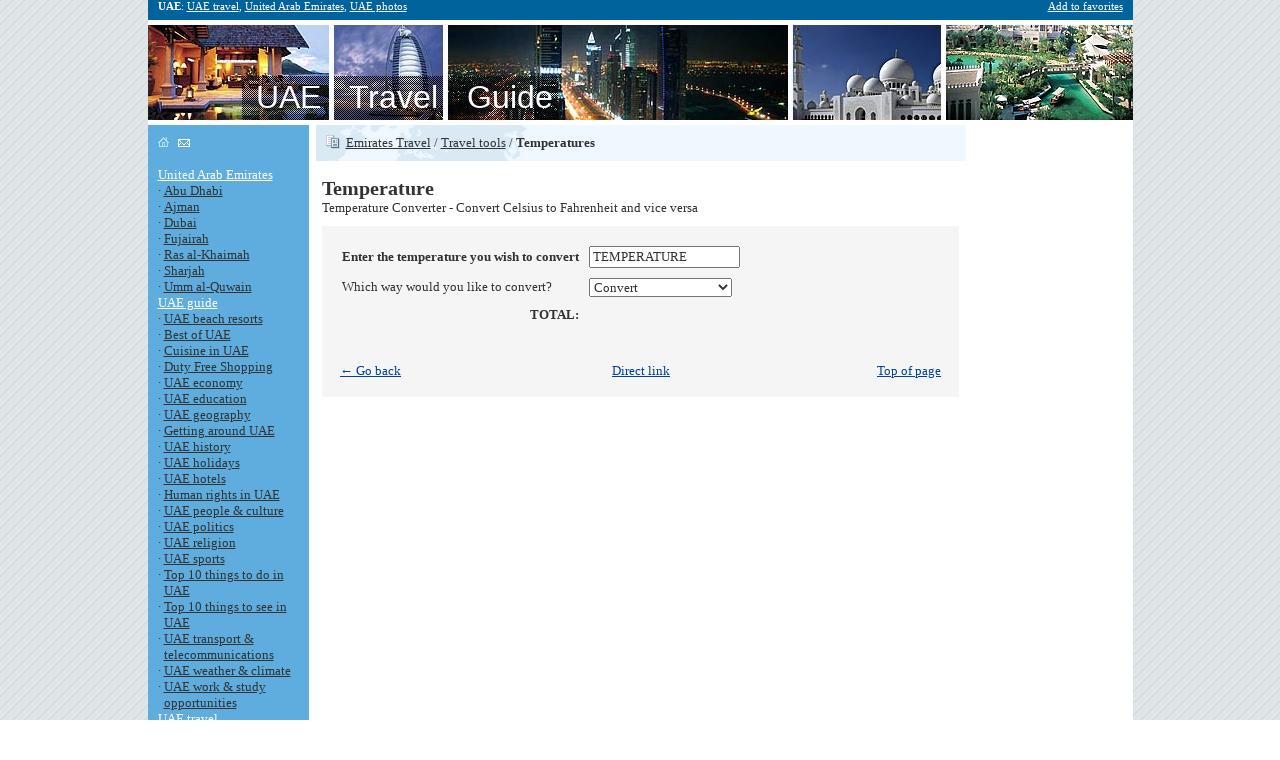

--- FILE ---
content_type: text/html; charset=utf-8
request_url: http://emiratesvoyage.com/uae-travel-tools/temperatures/
body_size: 3815
content:
<!DOCTYPE HTML PUBLIC "-//W3C//DTD HTML 4.01 Transitional//EN" "http://www.w3.org/TR/html4/loose.dtd">
<html lang="en">
<head>
<title>Temperatures - Emirates Travel Guide</title>
<meta name=description content="Emirates Travel - Temperature Converter - Convert Celsius to Fahrenheit and vice versa">
<meta name=keywords content="united arab emirates, uae travel, emirates travel, uae guide, emirates guide, uae, emirates, emirates travel guide, uae travel guide, travel to emirates, travel to uae">
<meta http-equiv="Content-Type" content="text/html; charset=utf-8"> <!-- UTF-8 -->
<link rel="stylesheet" type="text/css" href="/css/style.css">
<link rel="shortcut icon" type="image/x-icon" href="/favicon.ico">
<link rel="icon" type="image/x-icon" href="/favicon.ico">
<script type="text/javascript">
var pwidget_config = {
    publisherKey:"v4k6vjegk5i9s0oe5j47",
};
(function ()
{
    var s = document.createElement('script');
    s.type = 'text/javascript';
    s.async = true;
    s.src = 'http://i.po.st/share/script/post-widget.js';
    var x = document.getElementsByTagName('script')[0];
    x.parentNode.insertBefore(s, x);
})();
</script>
</head>
<body>

<table width="985" bgColor="#ffffff" cellpadding=0 cellspacing=0 border=0 align="center">
<tr>
	<td colspan=3 height=20 bgColor="#00639c" valign=top>
		<table width="100%" cellpadding=1 cellspacing=0 border=0>
		<tr>
			<td width="60%" class=top>&nbsp;&nbsp;&nbsp;<strong>UAE</strong>: <a class=top href="/uae-travel/">UAE travel</a>, <a class=top href="/uae/">United Arab Emirates</a>, <a class=top href="/photos/">UAE photos</a><a name=up></a></td>
			<td width="40%" class=top align=right><a class=top href="#" onclick="javascript:bookmarksite(this, 'UAE Travel', 'http://emiratesvoyage.com/');">Add to favorites</a>&nbsp;&nbsp;&nbsp;</td>
		</tr>
		</table>
	</td>
</tr>
<tr>
	<td height=5></td>
</tr>
<tr>
	<td width="985" height=95 align=left style="background-image:url('/i/logotype_background.jpg')">
		<h1><a href="/" class=logotype2>UAE Travel Guide</a></h1>
	</td>
</tr>
<tr>
	<td height=5></td>
</tr>
</table>

<table width="985" bgColor="#ffffff" cellpadding=0 cellspacing=0 border=0 align="center">
<tr>
	<td bgColor="#5fadde" width=161 valign=top>
		<table border="0" cellspacing="0" cellpadding="0" width="100%">
		<tr><td style="padding:10px;padding-bottom:0px;">

		<a href="/"><img src="/i/home.gif" border=0 alt="Main page"></a>&nbsp;&nbsp;&nbsp;<a href="/go/feedback/"><img src="/i/mail.gif" border=0 alt="Feedback"></a><br>
		
		</td></tr>
		<tr><td>

		<br></td></tr><tr><td style="padding:10px;padding-top:0px;"><a class=m href="/uae/">United Arab Emirates</a><br><table cellpadding=0 cellspacing=0><tr valign=top><td>&#183;&nbsp;</td><td><a href="/uae/abu-dhabi/">Abu Dhabi</a></td></tr><tr valign=top><td>&#183;&nbsp;</td><td><a href="/uae/ajman/">Ajman</a></td></tr><tr valign=top><td>&#183;&nbsp;</td><td><a href="/uae/dubai/">Dubai</a></td></tr><tr valign=top><td>&#183;&nbsp;</td><td><a href="/uae/fujairah/">Fujairah</a></td></tr><tr valign=top><td>&#183;&nbsp;</td><td><a href="/uae/ras-al-khaimah/">Ras al-Khaimah</a></td></tr><tr valign=top><td>&#183;&nbsp;</td><td><a href="/uae/sharjah/">Sharjah</a></td></tr><tr valign=top><td>&#183;&nbsp;</td><td><a href="/uae/umm-al-quwain/">Umm al-Quwain</a></td></tr></table><a class=m href="/uae-guide/">UAE guide</a><br><table cellpadding=0 cellspacing=0><tr valign=top><td>&#183;&nbsp;</td><td><a href="/uae-guide/uae-beach-resorts/">UAE beach resorts</a></td></tr><tr valign=top><td>&#183;&nbsp;</td><td><a href="/uae-guide/best-of-uae/">Best of UAE</a></td></tr><tr valign=top><td>&#183;&nbsp;</td><td><a href="/uae-guide/uae-cuisine/">Cuisine in UAE</a></td></tr><tr valign=top><td>&#183;&nbsp;</td><td><a href="/uae-guide/uae-duty-free-shopping/">Duty Free Shopping</a></td></tr><tr valign=top><td>&#183;&nbsp;</td><td><a href="/uae-guide/uae-economy/">UAE economy</a></td></tr><tr valign=top><td>&#183;&nbsp;</td><td><a href="/uae-guide/uae-education/">UAE education</a></td></tr><tr valign=top><td>&#183;&nbsp;</td><td><a href="/uae-guide/uae-geography/">UAE geography</a></td></tr><tr valign=top><td>&#183;&nbsp;</td><td><a href="/uae-guide/getting-around-uae/">Getting around UAE</a></td></tr><tr valign=top><td>&#183;&nbsp;</td><td><a href="/uae-guide/uae-history/">UAE history</a></td></tr><tr valign=top><td>&#183;&nbsp;</td><td><a href="/uae-guide/uae-holidays/">UAE holidays</a></td></tr><tr valign=top><td>&#183;&nbsp;</td><td><a href="/uae-guide/uae-hotels/">UAE hotels</a></td></tr><tr valign=top><td>&#183;&nbsp;</td><td><a href="/uae-guide/human-rights-uae/">Human rights in UAE</a></td></tr><tr valign=top><td>&#183;&nbsp;</td><td><a href="/uae-guide/uae-people-culture/">UAE people & culture</a></td></tr><tr valign=top><td>&#183;&nbsp;</td><td><a href="/uae-guide/uae-politics/">UAE politics</a></td></tr><tr valign=top><td>&#183;&nbsp;</td><td><a href="/uae-guide/uae-religion/">UAE religion</a></td></tr><tr valign=top><td>&#183;&nbsp;</td><td><a href="/uae-guide/uae-sports/">UAE sports</a></td></tr><tr valign=top><td>&#183;&nbsp;</td><td><a href="/uae-guide/top-10-things-to-do-in-uae/">Top 10 things to do in UAE</a></td></tr><tr valign=top><td>&#183;&nbsp;</td><td><a href="/uae-guide/top-10-things-to-see-in-uae/">Top 10 things to see in UAE</a></td></tr><tr valign=top><td>&#183;&nbsp;</td><td><a href="/uae-guide/transport-telecommunications/">UAE transport & telecommunications</a></td></tr><tr valign=top><td>&#183;&nbsp;</td><td><a href="/uae-guide/uae-weather-climate/">UAE weather & climate</a></td></tr><tr valign=top><td>&#183;&nbsp;</td><td><a href="/uae-guide/uae-work-study-opportunities/">UAE work & study opportunities</a></td></tr></table><a class=m href="/uae-travel/">UAE travel</a><br><a class=m href="/uae-travel-tools/"><b>Travel tools</b></a><br><table cellpadding=0 cellspacing=0><tr valign=top><td>&#183;&nbsp;</td><td><a href="/uae-travel-tools/currencies/">Currencies</a></td></tr><tr valign=top><td>&#183;&nbsp;</td><td><a href="/uae-travel-tools/clocks/">Clocks</a></td></tr><tr valign=top><td>&#183;&nbsp;</td><td><a href="/uae-travel-tools/distances/">Distances</a></td></tr><tr valign=top><td>&#183;&nbsp;</td><td><a href="/uae-travel-tools/weights/">Weights</a></td></tr><tr valign=top><td>&#183;&nbsp;</td><td><a href="/uae-travel-tools/temperatures/"><b>Temperatures</b></a></td></tr><tr valign=top><td>&#183;&nbsp;</td><td><a href="/uae-travel-tools/clothes-sizes/">Clothes sizes</a></td></tr><tr valign=top><td>&#183;&nbsp;</td><td><a href="/uae-travel-tools/shoe-sizes/">Shoe sizes</a></td></tr></table><a class=m href="/uae-maps/">Maps of UAE</a><br><a class=m href="/uae-hotels/">UAE hotels</a><br>
		<br>
		<a class=m href="/photos/">UAE Photos</a>
				<br>
		<a class=m href="/news/">UAE News</a><br>
		<!-- <a class=m href="/go/forum/">UAE Forum</a><br>-->

		</td></tr>
		</table>
	</td>
	<td valign=top>

		<table width="98%" align=center cellpadding=0 cellspacing=0 border=0>
		<tr>
			<td bgColor="#f0f8ff" style="padding:10px;background:url(/i/worldmap.gif);background-repeat:no-repeat;background-color:#f0f8ff">
<table border=0 cellpadding=0 cellspacing=0><tr><td width=20 valign=top><img src="/i/news_icon.gif" width=14 height=14></td><td valign=top><nobr><a href="/">Emirates Travel</a> /&nbsp;</td><td><a href="/uae-travel-tools/">Travel tools</a>&nbsp;/&nbsp;</td><td valign=middle align=left><a href="/uae-travel-tools/travel-tools/"></a><strong>Temperatures</strong></nobr></td></tr></table><div align=right><!-- 468x15 --></div>			</td>
		</tr>
		<tr>
			<td height=10>&nbsp;</td>
		</tr>
		</table>

<table border=0 cellpadding=0 cellspacing=0 width=96% align=center>
<tr><td>

<h2>Temperature</h2>Temperature Converter - Convert Celsius to Fahrenheit and vice versa<br>
<div style="margin:10px 0">
<div class="pw-widget pw-counter-horizontal">
    <a class="pw-button-facebook pw-look-native"></a>
    <a class="pw-button-twitter pw-look-native"></a>
    <a class="pw-button-googleplus pw-look-native"></a>
    <a class="pw-button-pinterest pw-look-native"></a>
    <a class="pw-button-post-share"></a>
</div>
</div>

</td></tr>
<tr><td style="padding:15px;background:#f5f5f5;" class="td_article">

<script language="javascript" src="/js/temperatures.js" type="text/javascript"></script>
<form name="convert">
    <table cellspacing="0" cellpadding="5" border="0">
        <tbody>
            <tr>
                <td>
                <div><strong>Enter the temperature you wish to convert</strong></div>
                </td>
                <td valign="top">
                <div><script language="javascript" type="text/javascript">writeText('temperature','TEMPERATURE',143)</script></div>
                </td>
            </tr>
            <tr>
                <td>
                <div>Which way would you like to convert?</div>
                </td>
                <td valign="top">
                <div><select id="from" onkeyup="convertIt()" style="WIDTH: 143px" onchange="convertIt()" name="from">
                <option selected="selected">Convert</option>
                <option value="c">Celsius to Fahrenheit</option>
                <option value="f">Fahrenheit to Celsius</option>
                </select> </div>
                </td>
            </tr>
            <tr>
                <td align="right">
                <div><strong>TOTAL:</strong></div>
                </td>
                <td><span id="answer" style="FONT-WEIGHT: bold; COLOR: red"></span>
                <div></div>
                </td>
            </tr>
        </tbody>
    </table>
</form><br><br><table width=100%><tr><td width=35% align=left><a href="javascript:history.go(-1);">&larr; Go back</a></td><td width=30% align=center><a href="">Direct link</a></td><td width=35% align=right><a href="#up">Top of page</a></td></tr></table></td></tr><tr><td>

</td></tr>
</table>



<!--
<table border=0 cellpadding=0 cellspacing=0 width=96% align=center>
<tr><td>
	<hr size=1 color=afaeaf>
	<h4 style="margin:0">Category articles</h4>
	<br>
</td></tr>
<tr><td style="font-size:8pt">
-->

<!-- </td></tr></table> -->

<br><br><br>	</td>
	<td width="160" align="right" valign="top">

<script async src="http://pagead2.googlesyndication.com/pagead/js/adsbygoogle.js"></script>
<!-- Seychellestour.com -->
<ins class="adsbygoogle"
  style="display:inline-block;width:160px;height:600px"
  data-ad-client="ca-pub-6620702089226201"
  data-ad-slot="8948737623"></ins>
<script>
  (adsbygoogle = window.adsbygoogle || []).push({});
</script>


<!--<iframe width="160" height="600" scrolling="no" frameborder="0" name="banner" src="http://www.booking.com?aid=318196;tmpl=banner_160x600;label=banner_160_600;blang=en"></iframe>-->


<!--
<a href='http://www.agoda.com/middle_east/united_arab_emirates.html' rel='nofollow'><img src='http://img.agoda.net/banners/agoda.com/text_L.jpg'/></a>
-->

<br><br>
<div align="left">
	<a href="/go/linktous/">How to link to us</a><br>
	<a href="/go/partners/">Our partners</a><br>
	<a href="/go/sitemap/">Sitemap</a><br>
	
	<br/><br/>
		</div>

	</td>
</tr>
</table>

<table width="985" bgColor="#ffffff" cellpadding="0" cellspacing="0" border="0" align="center">
<tr>
	<td height="20">&nbsp;</td>
<tr>
	<td width="20">&nbsp;</td>
	<td>
		Copyright &copy; 2006&mdash;2026 <a href="http://emiratesvoyage.com/">UAE</a> Travel Guide.<br>
		All materials may not be copied or reproduced without the link to <a href="http://emiratesvoyage.com/">Emirates Travel</a> site.<br>
		<a href="/go/policy/">Privacy Policy</a> &#183; <a href="/go/feedback/">Advertising</a> &#183; <a href="/go/feedback/">Contact us</a><br>
		<br>
	</td>
	<td align=right valign=top>

		<a class=sm href="http://flyswitzerland.com/" title="Switzerland">Switzerland</a> Travel &#183;
<a class=sm href="http://seychellestour.com/" title="Seychelles">Seychelles</a> Travel
	</td>
	<td width="20">&nbsp;</td>
</tr>
</table>

<script type="text/javascript" src="/js/scripts.js"></script>

<script type="text/javascript">
var gaJsHost = (("https:" == document.location.protocol) ? "https://ssl." : "http://www.");
document.write(unescape("%3Cscript src='" + gaJsHost + "google-analytics.com/ga.js' type='text/javascript'%3E%3C/script%3E"));
</script>
<script type="text/javascript">
try {
var pageTracker = _gat._getTracker("UA-2792339-4");
pageTracker._trackPageview();
} catch(err) {}</script>

<!--
<script type='text/javascript' src='http://ajaxsearch.partners.agoda.com/affiliates/js/agoda_search.js'></script>
<script type='text/javascript'>
var so = new SrchObject();
so.clientID('125561');
so.addParam('countryid','64');
so.addParam('usecal','true');
so.setColor('text','#000000');
so.setColor('bg','#ffffff');
so.setColor('border','#000000');
so.addParam('headerlink','http://emiratesvoyage.com/ads/agoda_header.html');
so.addParam('footerlink','http://emiratesvoyage.com/ads/agoda_footer.html');
so.useStyleSheet('http://ajaxsearch.partners.agoda.com/affiliates/styles/search_style3.css');
so.displaySearch('agoda_searchbox');
</script>
-->

</body>
</html>

--- FILE ---
content_type: text/html; charset=utf-8
request_url: https://www.google.com/recaptcha/api2/aframe
body_size: 269
content:
<!DOCTYPE HTML><html><head><meta http-equiv="content-type" content="text/html; charset=UTF-8"></head><body><script nonce="Wodhk1SJaXyG6_PHX_Zwqw">/** Anti-fraud and anti-abuse applications only. See google.com/recaptcha */ try{var clients={'sodar':'https://pagead2.googlesyndication.com/pagead/sodar?'};window.addEventListener("message",function(a){try{if(a.source===window.parent){var b=JSON.parse(a.data);var c=clients[b['id']];if(c){var d=document.createElement('img');d.src=c+b['params']+'&rc='+(localStorage.getItem("rc::a")?sessionStorage.getItem("rc::b"):"");window.document.body.appendChild(d);sessionStorage.setItem("rc::e",parseInt(sessionStorage.getItem("rc::e")||0)+1);localStorage.setItem("rc::h",'1768984776405');}}}catch(b){}});window.parent.postMessage("_grecaptcha_ready", "*");}catch(b){}</script></body></html>

--- FILE ---
content_type: text/css
request_url: http://emiratesvoyage.com/css/style.css
body_size: 2103
content:
html,body
{
	background:	#ffffff;
	margin:		0px;
	padding:	0px;
	height:		100%;
	margin-left:	0px;
	margin-right:	0px;
	margin-top:		0px;
	margin-bottom:	1px;
	background-image:url('/i/bggg.gif');
}

font, body, table, a, input, select, textarea
{
	font-family:	Tahoma, sans-serif, Helvetica;
	font: 10pt Tahoma;
	font-size:		10pt;
	color:			#333333;
}

.m { color: white; }

.top { color: white; font-size:8pt }

.foreign_news { font-size:8pt; }

h2 { font-size: 15pt; }

li.facil {outline:none;}

h1.logotype {
	position:		relative;
	color:			white;
	padding-left:		5px;
	font-weight:		normal;
	font-size:		24pt;
	line-height:		24pt;
	color:			white;
	font-family:		Tahoma, sans-serif, Helvetica;
	margin:			0px;
	text-decoration:	none;
	background-image:	url('/i/bggg-logo.gif');
}

h1 {
	width:		390px;
	left:		19px;
	top:		25px;
}

h1, a.logotype2 {
	position:			relative;
	color:				white;
	font-weight:		normal;
	font-size:			24pt;
	line-height:		24pt;
	color:				white;
	left:				54px;
	font-family:		Tahoma, sans-serif, Helvetica;
	margin:				0px;
	word-spacing:		20px;
	text-decoration:	none;
}

h2 {
	margin: 0px;
}

td.td_article a {
	color:		#00439c;
}

#agoda_searchbox{margin-left:15px !important;}
#agoda_hotel_selection{width:165px !important;}
#agoda_country_selection{width:190px !important;}
#agoda_city_selection{width:190px !important;}
#agoda_checkin_selection{width:190px !important;}
#agoda_checkout_selection{width:190px !important;}
#agoda_searchbox_wrapper{width:630px !important;height:85px !important;background-color:#f0f8ff !important;background:url(/i/worldmap.gif);background-repeat:no-repeat;border:none !important;}
#agoda_country_input{width:180px !important;}
#agoda_country_label{font-size:10pt;}
#agoda_city_input{width:180px !important;}
#agoda_city_label{font-size:10pt;}
#agoda_hotel_label{font-size:10pt;}
#agoda_checkin_label, #agoda_checkout_label, #agoda_room_label, #agoda_adult_label, #agoda_children_label{font-size:10pt;margin-top:10px;}
#agoda_button_selection{margin-top:10px;}



--- FILE ---
content_type: application/javascript
request_url: http://emiratesvoyage.com/js/temperatures.js
body_size: 2514
content:
function cleartext(inputname)
{
	if (inputname.value == "TEMPERATURE")
	{
		inputname.value = "";
	}
};
function blurTemperature()
{
	if (document.getElementById("temperature").value == "")
	{
		document.getElementById("temperature").value = "TEMPERATURE";
	}
};
function writeText(strName, strValue, intWidth)
{
	if (document.layers)
	{
		document.write("<input id=\"" + strName + "\" name=\"" + strName + "\" value=\"" + strValue + "\" type=\"text\" onkeyup=\"convertIt()\" onblur=\"blurTemperature()\" onFocus=\"cleartext(" + strName + ")\" size=\"" + Math.round(parseInt(intWidth / 11)) + "\">");
	}
	else
	{
		document.write("<input id=\"" + strName + "\" name=\"" + strName + "\" value=\"" + strValue + "\" type=\"text\" onkeyup=\"convertIt()\" onblur=\"blurTemperature()\" onFocus=\"cleartext(" + strName + ")\" class=\"textarea\" style=\"width:" + intWidth + "px;\">");
	}
};
function convertIt()
{
	var intFrom, intTemperature, intTotal, strTemperature, fromTemperature;
	intTemperature = document.convert.temperature.value;
	intFrom = document.convert.elements[1].options[document.convert.elements[1].selectedIndex].value;
	if (intTemperature != "" && intTemperature != "TEMPERATURE" && document.getElementById("from").selectedIndex != 0 && isNaN(intTemperature) == false)
	{
		//figure out which value to use ie kg, ton etc
		if (intFrom == "f")
		{
			strTemperature = "Celsius";
			fromTemperature = "Fahrenheit";
			intTotal = (intTemperature- 32) * 5 / 9;		
		}
		else
		{
			strTemperature = "Fahrenheit";
			fromTemperature = "Celsius";
			intTotal = (intTemperature *9 / 5) + 32;
		}
		intTotal = (Math.round(intTotal * 100)) / 100;
		if (document.all)
		{
			document.all.answer.innerHTML = intTemperature + " " + fromTemperature + " = " + intTotal + " " + strTemperature;
		}
		else if(document.layers)
		{
			document.answer.document.write(intTemperature + " " + fromTemperature + " = " + intTotal + " " + strTemperature);
			document.answer.document.close();
		}
		else if(document.getElementById)
		{
			document.getElementById("answer").innerHTML = intTemperature + " " + fromTemperature + " = " + intTotal + " " + strTemperature;
		}
	}
	else
	{
		document.getElementById("answer").innerHTML = "";
	}
};
function aolFrig()
{
	if (blnAOL)
	{
		if (document.all)
		{
			document.all.answer.style.top = 454;
		}
		else if(document.getElementById)
		{
			document.getElementById("answer").style.top = 454;
		}
	}
};

--- FILE ---
content_type: application/javascript
request_url: http://emiratesvoyage.com/js/scripts.js
body_size: 411
content:
function bookmarksite(obj, title, url)
{
    if (window.sidebar) // firefox
		window.sidebar.addPanel(title, url, "");
    else if(window.opera && window.print)
    { // opera
		obj.setAttribute('href', url);
		obj.setAttribute('title', title);
		obj.setAttribute('rel', 'sidebar');
		obj.click();
		return false;
    }
    else if(document.all)// ie
		window.external.AddFavorite(url, title);
}
